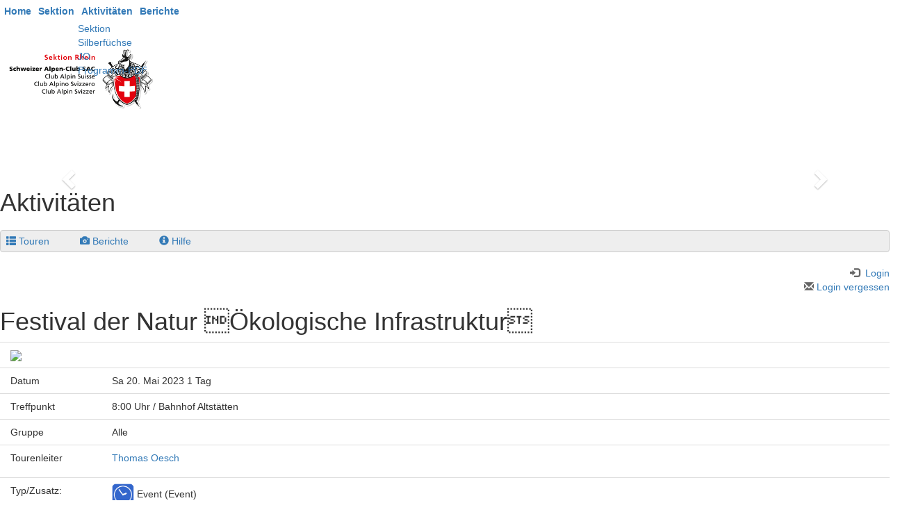

--- FILE ---
content_type: text/html; charset=utf-8
request_url: https://www.sac-rhein.ch/aktivitaeten/index.php?page=detail&touren_nummer=751
body_size: 3510
content:
<!DOCTYPE HTML>
<html lang="de">
	<head>
		<meta charset="utf-8">
		<title>Aktivit&auml;ten - SAC Sektion Rhein</title>
		<meta name="viewport" content="width=device-width, initial-scale=1.0">
		<link href="/dropnetapps/cdn/dropnet.min.css?1600097520" rel="stylesheet" media="all">
		<link href="/dropnetcss/bootstrap/css/bootstrap.css" rel="stylesheet" media="all">
		<link href="/dropnetcss/fontawesome6/css/all.min.css" rel="stylesheet" media="all">
		<link href="/dropnetcss/fontawesome6/css/v4-shims.min.css" rel="stylesheet" media="all">
		<link href="/dropnetjavascript/menu/menuhorizontal.css" rel="stylesheet" media="all">
		<script src="/dropnetjavascript/jquery.js"></script>
		<script src="/dropnetjavascript/menu/menuhorizontal.js"></script>
		<script src="/dropnetcss/bootstrap/js/bootstrap.js"></script>
		<script src="/dropnetapps/cdn/dropnet.js?1600097545"></script>
		<link href="/dropnetapps/cdn/styles-03.min.css?1606921422" rel="stylesheet" media="all">
		<link href="/dropbox/cms/temp/styles.css?1574688751" rel="stylesheet" media="all">
		<meta name="keywords" content="">
		<meta name="description" content="">
		<meta name="robots" content="index, follow">
		<meta name="viewport" content="width=device-width, initial-scale=1">
	</head>

	<body>
		<div class="wrapper">
			<header>
				<div class="content"><nav class="navbar">
	<div class="header-logo">
		<a href="/"><img class="header-logo-img" src="/images/sac-logo.gif" alt="SAC Logo Rhein" width="230"></a>
	</div>
	<div class="navbar-header">
		<button type="button" class="navbar-toggle" data-toggle="collapse" data-target="#Navbar" aria-label="navbar button">
			<span class="icon-bar template--burger"></span>
			<span class="icon-bar template--burger"></span>
			<span class="icon-bar template--burger"></span>
		</button>
	</div>
	<div class="collapse navbar-collapse" id="Navbar">
<div id="yui-main">
<div class="yui-b">
	<div id="firstmenu" class="yuimenubar">
	<div class="bd">
	<ul class="first-of-type">
			<li id="sel2620610" class="yuimenubaritem level_3" onmouseover="menu_active('div2620610', 'yuimenubaritem');" onmouseout="menu_inactive('div2620610', 'yuimenubaritem');">
				<div id="div2620610" class="yuimenubaritem" onclick="window.location.href='/'; return false;" style="cursor:pointer"><a href="/">Home</a></div>
			</li>
			<li id="sel2620614" class="yuimenubaritem level_3" onmouseover="menu_active('div2620614', 'yuimenubaritem');" onmouseout="menu_inactive('div2620614', 'yuimenubaritem');">
			<div id="div2620614" class="yuimenubaritem" onclick="change_menu('id2620614', 0, 'window.location.href=\'/sektion/\'; return false;');" style="cursor:pointer;"><a href="/sektion/">Sektion</a></div>
			<div class="yuimenu" id="id2620614" style="display:none;">
			<div class="bd">
			<ul class="first-of-type">
				<li id="sel2620020" class="yuimenuitem level_4" onmouseover="menu_active('div2620020', 'yuimenuitem');" onmouseout="menu_inactive('div2620020', 'yuimenuitem');">
					<div id="div2620020" class="yuimenuitem" onclick="window.location.href='/sektion/'; return false;" style="cursor:pointer"><a href="/sektion/">&Uuml;ber uns</a></div>
				</li>
				<li id="sel2620030" class="yuimenuitem level_4" onmouseover="menu_active('div2620030', 'yuimenuitem');" onmouseout="menu_inactive('div2620030', 'yuimenuitem');">
					<div id="div2620030" class="yuimenuitem" onclick="window.location.href='/sektion/kontakt.php'; return false;" style="cursor:pointer"><a href="/sektion/kontakt.php">Kontakt</a></div>
				</li>
				<li id="sel2620040" class="yuimenuitem level_4" onmouseover="menu_active('div2620040', 'yuimenuitem');" onmouseout="menu_inactive('div2620040', 'yuimenuitem');">
					<div id="div2620040" class="yuimenuitem" onclick="window.location.href='/sektion/mitgliedschaft.php'; return false;" style="cursor:pointer"><a href="/sektion/mitgliedschaft.php">Mitgliedschaft</a></div>
				</li>
				<li id="sel6919544" class="yuimenuitem level_4" onmouseover="menu_active('div6919544', 'yuimenuitem');" onmouseout="menu_inactive('div6919544', 'yuimenuitem');">
					<div id="div6919544" class="yuimenuitem" onclick="window.location.href='/sektion/dokumente.php'; return false;" style="cursor:pointer"><a href="/sektion/dokumente.php">Dokumente</a></div>
				</li>
				<li id="sel6599434" class="yuimenuitem level_4" onmouseover="menu_active('div6599434', 'yuimenuitem');" onmouseout="menu_inactive('div6599434', 'yuimenuitem');">
					<div id="div6599434" class="yuimenuitem" onclick="window.location.href='/sektion/material.php'; return false;" style="cursor:pointer"><a href="/sektion/material.php">Material</a></div>
				</li>
			</ul>
			</div>
			</div>
			</li>
			<li id="sel90000" class="yuimenubaritem_activ level_3">
			<div id="div90000" class="yuimenubaritem_activ" onclick="change_menu('id90000', 0, 'window.location.href=\'/aktivitaeten/\'; return false;');" style="cursor:pointer;"><a href="/aktivitaeten/">Aktivit&auml;ten</a></div>
			<div class="yuimenu" id="id90000" style="display:block">
			<div class="bd">
			<ul class="first-of-type">
				<li id="sel90010" class="yuimenuitem level_4" onmouseover="menu_active('div90010', 'yuimenuitem');" onmouseout="menu_inactive('div90010', 'yuimenuitem');">
					<div id="div90010" class="yuimenuitem" onclick="window.location.href='/aktivitaeten/sektion.php?gruppe=Sektion'; return false;" style="cursor:pointer"><a href="/aktivitaeten/sektion.php?gruppe=Sektion">Sektion</a></div>
				</li>
				<li id="sel90020" class="yuimenuitem level_4" onmouseover="menu_active('div90020', 'yuimenuitem');" onmouseout="menu_inactive('div90020', 'yuimenuitem');">
					<div id="div90020" class="yuimenuitem" onclick="window.location.href='/aktivitaeten/silberfuechse.php?gruppe=Senioren'; return false;" style="cursor:pointer"><a href="/aktivitaeten/silberfuechse.php?gruppe=Senioren">Silberf&uuml;chse</a></div>
				</li>
				<li id="sel90030" class="yuimenuitem level_4" onmouseover="menu_active('div90030', 'yuimenuitem');" onmouseout="menu_inactive('div90030', 'yuimenuitem');">
					<div id="div90030" class="yuimenuitem" onclick="window.location.href='/aktivitaeten/jo.php?gruppe=JO'; return false;" style="cursor:pointer"><a href="/aktivitaeten/jo.php?gruppe=JO">JO</a></div>
				</li>
				<li id="sel90040" class="yuimenuitem level_4" onmouseover="menu_active('div90040', 'yuimenuitem');" onmouseout="menu_inactive('div90040', 'yuimenuitem');">
					<div id="div90040" class="yuimenuitem" onclick="window.location.href='/aktivitaeten/programm-pdf.php'; return false;" style="cursor:pointer"><a href="/aktivitaeten/programm-pdf.php">Programm-PDF</a></div>
				</li>
			</ul>
			</div>
			</div>
			</li>
			<li id="sel20000" class="yuimenubaritem level_3" onmouseover="menu_active('div20000', 'yuimenubaritem');" onmouseout="menu_inactive('div20000', 'yuimenubaritem');">
			<div id="div20000" class="yuimenubaritem" onclick="change_menu('id20000', 0, 'window.location.href=\'/berichte/?page=galery_overview\'; return false;');" style="cursor:pointer;"><a href="/berichte/?page=galery_overview">Berichte</a></div>
			<div class="yuimenu" id="id20000" style="display:none;">
			<div class="bd">
			<ul class="first-of-type">
				<li id="sel200100" class="yuimenuitem level_4" onmouseover="menu_active('div200100', 'yuimenuitem');" onmouseout="menu_inactive('div200100', 'yuimenuitem');">
					<div id="div200100" class="yuimenuitem" onclick="window.location.href='/berichte/archiv.php'; return false;" style="cursor:pointer"><a href="/berichte/archiv.php">Archiv</a></div>
				</li>
			</ul>
			</div>
			</div>
			</li>
	</ul>
	</div>
	</div>
</div>
</div>
	</div>
</nav>
				</div>
			</header>
			<main>
				<section>
					<img class="dropapp-slider" src="/dropnetimages/dropbox/standard/status-wait.gif" data-interface="/dropnetapps/photo/api/" data-limit="10" data-language="de" data-category="slideshow-home" alt="" width="16" height="16">
				</section>
				<section class="content">
<!--cms_01-->
<!--object_7183049--><!--ckeditor--><h1>Aktivit&auml;ten</h1><p><!--ckeditor--></p><!--/object_7183049-->
<!--/cms_01-->
	<div id="droptours-login"><a id="droptours-touren" href="https://www.sac-rhein.ch/aktivitaeten/index.php?page=touren"><span class="glyphicon glyphicon-th-list" aria-hidden="true" title="Touren"></span><span class="droptours-navi-text">Touren</span></a>
 <a id="droptours-tourenberichte" href="https://www.sac-rhein.ch/aktivitaeten/index.php?page=galery_overview"><span class="glyphicon glyphicon-camera" aria-hidden="true"></span><span class="droptours-navi-text">Berichte</span></a>
<a id="droptours-help" href="https://www.dropnet.ch/apps/droptours/handbuch/" target="_blank"><span class="glyphicon glyphicon-info-sign" aria-hidden="true"></span><span class="droptours-navi-text">Hilfe</span></a>
</div>
<div class="droptours-login-status" style=""><div id="droptours-registred" class="dropapp-address-login-status"><a id="droptours-member" href="?page=member_area"><span class="glyphicon glyphicon-log-in" aria-hidden="true"></span><span class="droptours-navi-text"> Login</span></a><br>
<a id="droptours-password-recover" href="/aktivitaeten/index.php?page=order_password"> <span class="glyphicon glyphicon-envelope" aria-hidden="true"></span> Login vergessen</a></div></div><h1>Festival der Natur Ökologische Infrastruktur</h1><table id="droptours-detail" class="table"><tr><td class="touren_line" colspan="3"><img class="droptours-img-web" src="https://www.sac-rhein.ch/dropbox/photo/touren-lead/mysize/751.jpg" width="100%"></td></tr><tr><td class="touren_bold touren_line" width="146">Datum</td><td class="touren_line" colspan="2">Sa 20. Mai 2023 1 Tag</td></tr><tr><td class="touren_bold touren_line" width="146">Treffpunkt</td><td class="touren_line" colspan="2">8:00 Uhr / Bahnhof Altstätten</td></tr><tr><td class="touren_bold touren_line" width="146">Gruppe</td><td class="touren_line" colspan="2">Alle</td></tr><tr><td class="touren_bold touren_line" width="146" valign="top">Tourenleiter</td><td class="touren_line" colspan="2" valign="top"><div class="row droptours-address"><div class="col-md-7"><div class="droptours-address-name"><a href="https://www.sac-rhein.ch/aktivitaeten/index.php?page=person&person=197989">Thomas Oesch</a></div><p class="tours-kurzportrait"></p></div><div class="col-md-5 droptours-address-thumbnail"></div></div></td></tr><tr><td class="touren_bold touren_line" width="146" valign="top">Typ/Zusatz:</td><td class="touren_line" valign="top"><img class="droptours-type" src="https://www.sac-rhein.ch/dropnetimages/touren/iphone/Event.gif" width="32" height="32"> Event (Event)</td><td class="touren_line"><br></td></tr><tr><td class="touren_bold touren_line" width="146" valign="top">Route / Details</td><td class="touren_line" colspan="2">Mit dem Velo von Altstätten via Bannriet (Thema Hochmoor) zum Montlingerberg (Vernetzung über den Rhein), zum Binnenkanal beim Zoll Oberriet (Neubau Fischpass), zur Grünbrücke über die Autobahn bei Rüthi (Vernetzungskorridor national), zum Kraftwerk Illspitz der Stadt Feldkirch (mit Fischpass und Revitalisierung alte Ill), zum Ellhorn (Sohlschwelle des Rheins, Kraftwerkpläne), über die Bündner Herrschaft (ökologischer Weinbau Malans) bis nach Mastrils (letzte Aue am Rhein, als Vorbild für Rhesi).<br><br> <a href="https://festivaldernatur.ch/node/16253" title="https://festivaldernatur.ch/node/16253" target="_blank">https://festivaldernatur.ch/node/16253</a></td></tr><tr><td class="touren_bold touren_line" width="146" valign="top">Ausrüstung</td><td class="touren_line" colspan="2">Tourenvelo oder Bike, mit oder ohne Batterie, Verpflegung (Dessert gibts unterwegs!)</td></tr><tr><td class="touren_bold touren_line" width="146" valign="top">Tourenbericht</td><td class="touren_line" colspan="2"><a href="https://www.sac-rhein.ch/aktivitaeten/index.php?page=galerie&album=touren/2023/2023-05-20-festival-der-natur-Oekologische-infrastruktur"><span class="glyphicon glyphicon-camera" aria-hidden="true"></a></td></tr><tr><td class="touren_bold touren_line" width="146">Anmeldung</td><td class="touren_line" colspan="2">Online von Mi 15. März 2023 bis So 14. Mai 2023, <span class="touren_bold">Max. TN</span> 20<br> </td></tr><!--key--><tr><td width="146" valign="top"><a id="droptours-back" class="btn btn-default btn-sm" href="https://www.sac-rhein.ch/aktivitaeten/index.php?page=touren"><span class="glyphicon glyphicon-menu-left" aria-hidden="true"></span></a></td><td colspan="2"><span title="Der Anmeldeschluss ist vorbei." id="droptours-register" class="btn btn-default btn-sm droptours-button">Online Anmeldung nicht möglich</span> <a id="droptours-print" class="btn btn-default btn-sm" href="https://www.sac-rhein.ch/dropnetapps/tours/index.php?page=detail_print&touren_nummer=751&language=de" target="_blank"><span class="glyphicon glyphicon-print" aria-hidden="true"></span> drucken</a><a id="droptours-pdf" class="btn btn-default btn-sm" href="?page=member_area"><i class="fa-solid fa-file-pdf"></i> PDF (Login)</a></td></tr></table>				</section>
			</main>
			<footer>
				<div class="content"><div class="row">
	<div class="col-md-2">
		<p>SAC Sektion Rhein<br>
		<a href="mailto:info@sac-rhein.ch">info@sac-rhein.ch</a></p>
	</div>
	
	<div class="col-md-3">
		<a href="https://www.sportbaumann.ch"><img src="/images/intersport.png" alt="intersport" width="150" height="66" /></a>
	</div>
	
	<div class="col-md-7" style="text-align: right;">
		<div id="foot-yui-main">
<div class="foot-yui-b">
	<div id="foot-firstmenu" class="foot-yuimenubar">
	<div class="foot-bd">
	<ul class="foot-first-of-type">
			<li id="foot-sel130010" class="foot-yuimenubaritem foot-level_3" onmouseover="menu_active('foot-div130010', 'foot-yuimenubaritem');" onmouseout="menu_inactive('foot-div130010', 'foot-yuimenubaritem');">
				<div id="foot-div130010" class="foot-yuimenubaritem" onclick="window.location.href='/sektion/impressum.php'; return false;" style="cursor:pointer"><a href="/sektion/impressum.php">Impressum</a></div>
			</li>
			<li id="foot-sel8724484" class="foot-yuimenubaritem foot-level_3" onmouseover="menu_active('foot-div8724484', 'foot-yuimenubaritem');" onmouseout="menu_inactive('foot-div8724484', 'foot-yuimenubaritem');">
				<div id="foot-div8724484" class="foot-yuimenubaritem" onclick="window.location.href='/sektion/datenschutzerklaerung.php'; return false;" style="cursor:pointer"><a href="/sektion/datenschutzerklaerung.php">Datenschutzerkl&auml;rung</a></div>
			</li>
			<li id="foot-sel130020" class="foot-yuimenubaritem foot-level_3" onmouseover="menu_active('foot-div130020', 'foot-yuimenubaritem');" onmouseout="menu_inactive('foot-div130020', 'foot-yuimenubaritem');">
				<div id="foot-div130020" class="foot-yuimenubaritem" onclick="window.location.href='https://www.dropnet.ch/apps/droptours/handbuch/'; return false;" style="cursor:pointer"><a href="https://www.dropnet.ch/apps/droptours/handbuch/">Handbuch</a></div>
			</li>
			<li id="foot-sel130030" class="foot-yuimenubaritem foot-level_3" onmouseover="menu_active('foot-div130030', 'foot-yuimenubaritem');" onmouseout="menu_inactive('foot-div130030', 'foot-yuimenubaritem');">
				<div id="foot-div130030" class="foot-yuimenubaritem" onclick="window.location.href='/manager/'; return false;" style="cursor:pointer"><a href="/manager/">Login f&uuml;r Tourenleiter</a></div>
			</li>
	</ul>
	</div>
	</div>
</div>
</div>
	</div>
</div>
				</div>
			</footer>
		</div>
	</body>
</html>


--- FILE ---
content_type: text/css
request_url: https://www.sac-rhein.ch/dropnetapps/cdn/dropnet.min.css?1600097520
body_size: 10165
content:
.address-address{position:relative;width:180px;}.address-block{position:relative;width:300px;display:inline-block;min-height:180px;padding-bottom:50px;margin-right:20px;}.address-image{position:absolute;border-radius:10px;}.address-image img{border-radius:10px;}.address-name{font-weight:bold;width:180px;}.address-person{position:relative;left:120px;width:180px;}.address-title{font-weight:bold;}.address-label{min-width:120px;}.address-id{display:none;}.address-login-line{margin-bottom:1rem;}.address-login-line > div{margin-bottom:0.5rem;}#address-login-new-register{margin-top:0px;}#address-login-pw-forgotten{margin-top:0.5rem;}.address-logout-button, .address-login-button{text-align:right;}.dropapp-address .dropapp-items{display:flex;flex-wrap:wrap;padding-top:15px}.dropapp-address .dropapp-item{position:relative;width:50%;}.dropapp-address .dropapp-item::after{content:"\f105";font-family:"FontAwesome";font-weight:400;font-size:1.5rem;color:#888;width:1.5em;position:relative;text-align:center;float:right;right:10px;top:-45px;}.dropapp-address .dropapp-item-open:after{transform:rotate(-90deg);transition:transform 0.5s;}.dropapp-address .dropapp-item:hover{background-color:rgba(51, 102, 204, 0.06);}.dropapp-address .dropapp-item-img{position:relative;left:15px;top:10px;width:50px;}.dropapp-address .dropapp-item-img img{width:100%;height:50px;border-radius:50%;border:1px solid #888;object-fit:cover;}.dropapp-address .dropapp-item-name{position:relative;left:80px;top:-40px;width:calc(100% - 80px);}.dropapp-address .address-name{width:inherit;}.dropapp-address .dropapp-item-name > h2{margin:7px 0 5px 0;}.dropapp-address .dropapp-item-more,
.dropapp-address .dropapp-item-options{position:relative;top:-25px;left:80px;width:calc(100% - 80px);}.dropapp-address .dropapp-item-more{padding-bottom:15px;}.dropapp-address .fa.fa-spinner{margin-top:15px;margin-left:15px;color:#3366cc;font-size:2rem;}.dropapp-address .glyphicon.btn{font-size:1.6rem;cursor:pointer;}.dropapp-address .glyphicon-circle-arrow-left{color:#aaaaaa;}.dropapp-address .glyphicon-circle-arrow-right{color:#3366cc;}.dropapp-address .glyphicon-circle-arrow-left:hover,
.dropapp-address .glyphicon-circle-arrow-right:hover{color:#777777;}.dropapp-address-login-status{display:inline-block;position:relative;width:100%;max-width:400px;height:1rem;}.dropapp-address-login-status > .dropapp-items{position:absolute;z-index:10;width:100%;border-radius:4px;border:1px solid transparent;border-radius:5px;padding-top:0;margin-top:-2px;}.dropapp-address-login-status > .dropapp-items:hover{background-color:rgba(256,256,256,0.9);border:1px solid #ddd;}.dropapp-address-login-status > .dropapp-items:hover .dropapp-item-toggle{display:block;}.dropapp-address-login-status > .dropapp-items .dropapp-item-toggle{display:none;cursor:pointer;}.dropapp-address-login-status > .dropapp-items .dropapp-item-login{cursor:pointer;}.dropapp-address-login-status > .dropapp-items > article.dropapp-item{width:inherit;margin-bottom:0;padding-bottom:6px;padding-top:6px;}.dropapp-address-login-status > .dropapp-items > article.dropapp-item .dropapp-item-name{width:inherit;}.dropapp-address-login-status > .dropapp-items > article.dropapp-item .dropapp-item-name h2{padding:0 15px 0 15px;;}.dropapp-address-login-status > .dropapp-items > article.dropapp-item .dropapp-item-name h2,
.dropapp-address-login-status > .dropapp-items > article.dropapp-item .dropapp-item-name h2 a{font-size:1rem;font-weight:100;}.dropapp-address-login-status .dropapp-item::after{content:'';}.dropapp-address-login-status .dropapp-item-name{left:0;top:0;}.dropapp-address-login-status .glyphicon{color:#666;}.modal-header .close{margin-top:-30px;}#addressChange .input-group{width:100%;}#addressChange .input-group-addon{text-align:left;}.dropapp-address .modal-header{background-color:#3366cc;border-top-left-radius:5px;border-top-right-radius:5px;}.dropapp-address .modal-header .close{position:absolute;top:15px;right:15px;}.dropapp-address .modal-header button.close{opacity:0.6;}.dropapp-address .modal-header button.close > span{color:#fff;}.dropapp-address .modal-content h5.modal-title{font-size:1.2rem;color:#fff;}.dropapp-address .modal-footer .btn-secondary{background-color:#dddddd;border:1px solid #bbbbbb;}.dropapp-address .modal-footer .btn-secondary:hover{background-color:#cccccc;}.dropapp-address-insert .input-group{margin-bottom:5px;}.dropapp-address-insert .address-category,
.dropapp-address-insert .address-agb{padding-left:45px;}.dropapp-address-insert label{padding-left:5px;font-weight:normal;color:#888;margin-bottom:0;}.dropapp-address-insert .alert{width:100%;}.dropapp-address-insert div.dropevent-closer{display:none;}.dropapp-address-insert .glyphicon.btn{font-size:3rem;}.border-color-invalid{border-color:#dd0000;}.form-group.dropapp-address-select-wrapper{margin-bottom:0;}.dropapp-address-select .dropapp-items{border:1px solid #ccc;border-radius:4px;padding-top:0;margin-top:5px;}.dropapp-address-select .dropapp-item{width:100%;padding:4px;border-bottom:1px #eee solid;cursor:pointer;}.dropapp-address-select .dropapp-items{background-image:url(/dropnetimages/dropbox/standard/triangle-down-black.png);background-repeat:no-repeat;background-position-x:calc(100% - 10px);background-position-y:8px;background-size:8px 8px;padding-right:24px;}.dropapp-address-select .dropapp-item:after{content:'';}.dropapp-address-select .dropapp-item-img{top:0px;width:40px;}.dropapp-address-select .dropapp-item-img img{height:40px;}.dropapp-address-select .dropapp-item-name{position:absolute;top:0px;}.dropapp-address-select .dropapp-item-options{position:absolute;top:25px;}.dropapp-address-select .dropapp-item-options .address-id{position:absolute;top:-10px;right:15px;color:#aaa;}.dropapp-address-select .address-address,
.dropapp-address-select .address-country,
.dropapp-address-select .dropapp-item-more{display:none;}.dropapp-address-select .dropapp-livesearch.form-control{background-image:url(/dropnetimages/dropbox/dropnet/search_lupe.gif);background-repeat:no-repeat;background-size:16px 16px;background-position-y:4px;background-position-x:calc(100% - 10px);margin-top:4px;}form#login > div{margin-left:0px;width:100%;}.thumbnail{width:150px;height:200px;background-color:rgb(195, 195, 195);float:left;margin-left:14px;text-align:center;}.thumbnail div{max-height:150px;overflow:hidden;vertical-align:middle;}.thumbnail img{width:100%;border-top-left-radius:4px;border-top-right-radius:4px;}.dropapp-chat > .dropapp-item{width:100%;display:inline-block;}.dropapp-chat > .dropapp-item > div{position:relative;left:30px;width:70%;border:1px solid rgb(179, 195, 215);background-color:#eaeff6;border-radius:8px;padding:15px;margin-top:15px;float:left;}.dropapp-chat .dropapp-item-name{position:absolute;top:0;}.dropapp-chat .dropapp-item-name > h2{margin-top:4px;font-weight:normal;font-size:0.7rem;}.dropapp-chat .dropapp-item-date{position:absolute;top:-2px;left:60%;}.dropapp-chat .dropapp-item-date > p > span{font-weight:normal;font-size:0.7rem;}.dropapp-chat .dropapp-item-description{font-weight:normal;padding-top:5px;}.dropapp-chat > .dropapp-item > div > .dropapp-item-img{position:absolute;left:-30px;top:-5px;width:40px;height:40px;}.dropapp-chat > .dropapp-item > div > .dropapp-item-img > img{width:40px;height:40px;object-fit:cover;border:1px solid #ccc;border-radius:50%;}.dropapp-chat > .dropapp-item-me > div{float:right;left:initial;right:30px;border:1px solid rgb(217, 202, 193);background-color:#3366cc;}.dropapp-chat > .dropapp-item-me > div .dropapp-item-img{left:initial;right:-30px;}.dropapp-chat > .dropapp-item-me .dropapp-item-description,
.dropapp-chat > .dropapp-item-me .dropapp-item-date-date,
.dropapp-chat > .dropapp-item-me .dropapp-item-date-time,
.dropapp-chat > .dropapp-item-me .dropapp-item-name,
.dropapp-chat > .dropapp-item-me .dropapp-item-name h2{color:#fff;}.dropapp-chat > .dropapp-chat-send{background-color:#eeeeee;border:1px solid #ddd;padding:8px 0px 3px 7px;margin-top:30px;}.dropapp-chat .form-control.dropapp-chat-send{width:calc(100% - 104px);display:inline-block;background-color:#fff;}.dropapp-chat div.dropapp-chat-send .dropnet-button{cursor:pointer;}.responsive-tabs__list{display:none;}.responsive-tabs__heading{display:block;cursor:pointer;}.responsive-disable-accordions .responsive-tabs__list__item{display:inline-block;cursor:pointer;}.responsive-tabs__panel--closed-accordion-only{display:none;}@media (min-width:768px){.responsive-disable-accordions .responsive-tabs__list{display:block;}.responsive-disable-accordions .responsive-tabs__heading{display:none;}.responsive-disable-accordions .responsive-tabs__panel--closed-accordion-only{display:block;}}@media (max-width:767px){.responsive-disable-accordions > ul.responsive-tabs__list{display:none;}}.responsive-tabs-wrapper{clear:both;zoom:1;}.responsive-tabs-wrapper:before,
.responsive-tabs-wrapper:after{content:"";display:table;}.responsive-tabs-wrapper:after{clear:both;}.responsive-tabs__heading:focus,
.responsive-tabs__list__item:focus{outline:1px solid #ccc;}.responsive-tabs__heading--active:focus,
.responsive-tabs__list__item--active:focus{outline:none !important;}.responsive-tabs__list{padding:0 15px 0 15px;margin:0 0 15px 0;border-bottom:1px solid #ddd;}.responsive-tabs__list__item{background:#eee;padding:10px 10px 0px 10px;margin:0 10px -1px 0px;height:34px;border-top-left-radius:8px;border-top-right-radius:8px;border:1px solid #ddd;vertical-align:bottom;}.responsive-tabs__list__item:hover{background-color:#ddd;}.responsive-tabs__list__item--active,
.responsive-tabs__list__item--active:hover{background:#fff;border-bottom-color:#fff;}.responsive-tabs__heading{position:relative;padding:0.5em 0.5em 0.5em 0;border-radius:0px;border-bottom:1px solid #ccc;margin-bottom:0;font-size:1rem;}.responsive-tabs__heading--active{background:#fff;}.responsive-tabs__heading:hover:after,
.responsive-tabs__heading:hover:after{color:#000;}.responsive-tabs__heading:after{position:absolute;right:15px;bottom:5px;font-family:FontAwesome;font-size:1.4rem;content:"\f107";color:#777;border:none;transition:transform 0.4s ease-in-out;}.responsive-tabs__heading--active:after{transform:rotate(-180deg);}.responsive-tabs__panel{margin-bottom:50px;padding-top:5px;}.responsive-tabs__heading{margin-bottom:10px;padding-left:0;border-bottom:1px solid #2a373f;}.responsive-tabs__heading:after{border:none;}.responsive-tabs__panel{padding:0 1em;margin-left:1em;}.cms-zoom-wrapper{overflow:hidden;display:inline-block;}img[data-zoom]{transition:all 0.3s;}img[data-zoom]:hover{transform:scale(1.1);}.cms-tooltip-wrapper{position:relative;display:inline-block;}.cms-tooltip-text{display:none;position:absolute;border:1px solid #333;background-color:#161616;border-radius:5px;padding:10px;color:#fff;opacity:0.85;}.cms-flip-card{overflow:hidden;height:100%;background-color:transparent;}.cms-flip-card-inner{display:grid;transition:transform 0.6s;transform-style:preserve-3d;height:100%;}.cms-flip-card:hover .cms-flip-card-inner{transform:rotateY(180deg);}.cms-flip-card-front,
.cms-flip-card-back{grid-area:1/1;-webkit-backface-visibility:hidden;backface-visibility:hidden;}.cms-flip-card-front{height:100%;background-color:white;}.cms-flip-card-back{background-color:white;transform:rotateY(180deg);height:100%;}.praepFormular{background-color:#f3f3f3;border-top-left-radius:5px;border-top-right-radius:5px;border-bottom-left-radius:5px;border-bottom-right-radius:5px}.aml-search{margin-top:5px;margin-bottom:5px;}.navbar-pages{text-align:right;}form td, th{padding:4px;}.searchbar > div > div.col-sm-3{text-align:right;padding-top:8px;}.aml-search-remove{position:absolute;left:7px;top:9px;z-index:100;color:#999;cursor:pointer;}.aml-quellen > div{padding-left:15px;padding-right:15px;}input.form-control.aml-search-input{padding-left:25px;}.input-group .form-control.aml-search-input:not(:first-child):not(:last-child){border-top-left-radius:4px;border-bottom-left-radius:4px;}.apc-small{}.stockRemove,
#stockInsert,
#stockInsertSave{cursor:pointer;}.stockInsertWait{margin-left:15px;}.event_date>span, .event_name>a{font-weight:bold;}span.error{color:#c00;font-weight:bold;padding:4px;}.dropevent-entry{margin-bottom:10px;margin-top:5px;}.dropevent-date{padding-bottom:5px;}.dropevent-date-date > a,
.dropevent-name > a{font-weight:bold;}.dropevent-date-time{font-weight:bold;}.dropevent-register,
.dropevent-registred,
.dropevent-register-staff,
.dropevent-register-title{text-align:left;}.dropevent .list-group-item{padding:0;border:none;text-align:right;}.dropevent .list-group-item a,
.dropevent .list-group-item button{width:100%;}li.list-group-item.dropevent-register.btn{padding:6px 12px;}.dropevent-social{float:right;}.dropevent-description{}.dropevent-options{max-width:800px;}.dropevent-red{color:red;}.dropevent-navi,
.btn-group{margin-top:4px;}.btn{text-align:left;white-space:inherit;}button.btn.btn-primary,
.btn.btn-primary{background-color:#3366cc;border-color:#2e6da4;color:#ffffff;}.btn.btn-primary,
.btn.btn-primary span{color:#ffffff;text-decoration:none;}.btn.btn-primary:hover{background-color:#999;border-color:#999;}.btn.btn-primary:hover a{color:#fff;}div.dropevent,
div.dropapp-event{position:relative;}div.dropevent-navi{margin-bottom:20px;}.dropevent-week-container{position:relative;height:calc(40px * 12 + 2.2rem);}.dropevent-week{border-right:1px solid #adadad;border-left:0px solid #adadad;border-top:1px solid #adadad;border-bottom:1px solid #adadad;width:calc((100% - 40px) / 7);display:inline-block;margin-right:0px;margin-bottom:10px;padding:0px;padding-left:0px;float:left;border-collapse:collapse;}.dropevent-week-first{border-left:1px solid #adadad;margin-left:34px;}.dropevent-week-titel{font-size:0.8rem;line-height:0.9rem;font-weight:bold;height:2.2rem;border-bottom:1px solid #adadad;padding-left:4px;padding-bottom:4px;padding-top:3px;background-color:#f5f5f5;}.dropevent-week-day{position:absolute;border:1px solid #666666;width:calc((100% - 40px) / 7 - 5px);background-color:#fff;border-radius:3px;overflow:hidden;}.dropevent-week-line{position:absolute;border-top:1px dotted #adadad;border-bottom:0px solid #adadad;width:calc((100% - 40px) / 7);}.dropevent-week-line-hours{position:absolute;border-top:1px solid #adadad;border-bottom:0px solid #adadad;width:calc((100% - 40px) / 7);}.dropevent-week-hours{position:absolute;text-align:right;width:30px;left:0px;font-size:0.8rem;padding-left:2px;}.dropevent-today{color:#880000;}.dropevent-week-day-description{position:absolute;border:1px solid #adadad;background-color:#dad9d9;width:calc((100% - 40px) / 7 - 5px);height:20px;z-index:1000;}.dropevent-week-name,
.dropevent-week-name a:visited,
.dropevent-week-name a:link,
.dropevent-week-name a:active{font-size:0.8rem;line-height:0.9rem;font-weight:bold;padding:2px;}.dropevent-week-time{font-size:0.8rem;margin-bottom:2px;}.dropevent-register-group li,
.dropevent-register-group li a,
.dropevent-location .btn{font-size:1rem;}.dropevent-register-group span{font-size:1rem;}.dropevent-register-group ul{padding:0;margin:0;}.dropevent-register-title strong{font-size:1rem;}.dropevent-register-form form table tr td{padding-bottom:0.5rem;text-align:left;}.dropevent-ics{font-size:0.9rem;padding-left:2px;}#gmap{border:1px solid #cccccc;margin-bottom:2rem;height:400px;width:100%;padding:0;}#dropevent-body{position:fixed;top:0px;left:0;width:100%;height:100%;background-color:#000;opacity:0.6;z-index:1000;}div.dropevent-alert{z-index:10000;position:relative;top:0;left:0;border:1px solid #adadad;padding:15px;padding-top:40px;margin:0;margin-bottom:1rem;border-radius:4px;}div.dropevent-closer,
button.dropevent-closer{position:absolute;right:15px;top:15px;cursor:pointer;}div.dropapp-event .row{margin-bottom:15px;}.dropevent .alert-info{background-color:#ececec;border-color:#bbbbbb;}.dropevent .alert .row{margin-bottom:5px;}.dropapp-event-month{margin-top:15px;}.dropapp-event-month.dropapp-items{display:block;}.dropapp-event-month .firstrow{width:6rem;display:inline-block;vertical-align:top;text-align:center;border-left:1px solid #ccc;}.dropapp-event-month > .days{width:calc(100% - 6rem);display:inline-block;}.dropapp-event-month .glyphicon-menu-left:hover,
.dropapp-event-month .glyphicon-menu-right:hover{color:#222;}.dropapp-event-month > .firstline{border-top-left-radius:4px;border-top-right-radius:4px;}.dropapp-event-month > .firstline > div.title{border-top:1px solid #ddd;border-left:1px solid #ddd;border-right:1px solid #ddd;width:calc(100% - 1px);border-top-left-radius:4px;border-top-right-radius:4px;}.dropapp-event-month > .firstline > .firstrow{font-size:0.8rem;font-weight:600;}.dropapp-event-month > .firstline > .day{width:calc((100% - 6rem) / 7);display:inline-block;vertical-align:middle;text-align:center;font-size:0.8rem;font-weight:600;border-bottom:1px solid #ccc;border-right:1px solid #ccc;}.dropapp-event-month > .firstrow > .timeslot,
.dropapp-event-month > .days > .day{height:45px;padding:7px;border-right:1px solid #ccc;}.dropapp-event-month > .firstrow > .timeslot > span{font-size:0.8rem;}.dropapp-event-month > .days > .day{display:inline-block;width:calc((100%) / 7);text-align:center;border-bottom:1px solid #ccc;}.dropapp-event-month > .days > .day.weekend{background-color:#efe6ce;}.dropapp-event-month > .days > .day > span{display:inline-block;font-size:0.8rem;padding:2px;width:26px;height:26px;border-radius:50%;}.dropapp-event-month > div > div > h3{padding:15px;margin:0;}.dropapp-event-month .dropapp-event-timeslot-empty > span{color:#fff;}.dropapp-event-month .dropapp-event-timeslot-busy > span{color:#fff;background-color:#bf813f;cursor:pointer;}.dropapp-event-month .dropapp-event-timeslot-busy > span:hover{color:#555;background-color:#edb981;}.dropapp-event-month .dropapp-event-timeslot-free > span{color:#ffffff;background-color:#3366cc;cursor:pointer;}.dropapp-event-month .dropapp-event-timeslot-free > span:hover{color:#fff;background-color:#65a0ca;}.dropapp-event-month .dropapp-event-timeslot-old > span{color:#555;background-color:#e0e0e0;}input.dropapp-time,
input.dropapp-date{position:relative;text-align:right;font-size:1rem;width:130px;z-index:0;}input.dropapp-time{width:5.4rem;}.dropapp-time-glyphicon,
.dropapp-calendar-glyphicon{top:0px;left:10px;font-size:1rem;vertical-align:middle;z-index:1;}.form-control, .btn{margin-bottom:1px;display:inline;}.ui-timepicker-table td a{cursor:pointer;text-align:right;text-decoration:none;display:inline-block;width:2rem;text-align:center;}.ui-timepicker-title{padding-left:5px;}div.ui-widget-header{border-radius:0;background:none;background-color:#efefef;}td.ui-timepicker-hour-cell,
td.ui-timepicker-minute-cell{padding:1px !important;}.dropapp-event .modal-header button.close > span{font-size:2rem;}.dropapp-event .modal-body .reservation_form{width:100%;}.dropapp-event .modal-body legend{border:none;padding-top:20px;margin-bottom:10px;}.dropapp-event .modal-body .block{position:relative;display:inline-block;margin-right:15px;}.dropapp-event .modal-content .dates .glyphicon{position:absolute;top:10px;left:5px;}.dropapp-event .modal-footer{background-color:#eee;}.dropapp-event .modal-header,
.dropapp-event .modal-header .modal-title,
.dropapp-event .modal-header button.close > span,
.dropapp-event button.btn.btn-primary,
.dropapp-event .btn.btn-primary{color:#ffffff;background-color:#3366cc;}.dropapp-event .modal-body legend,
.dropapp-event a,
.dropapp-event a:link,
.dropapp-event a:active,
.dropapp-event a:visited,
.dropapp-event a:focus,
.dropapp-event h3,
.dropapp-event .dropapp-time-glyphicon,
.dropapp-event .dropapp-calendar-glyphicon{color:#3366cc;}.dropapp-event input.form-control,
.dropapp-event textarea.form-control,
.dropapp-event button.btn.btn-primary,
.dropapp-event .btn.btn-primary{border-color:#3366cc;}@media screen and (max-device-width:320px), screen and (max-width:640px){.dropevent-register,	.dropevent-register a{width:100%;}}@media screen and (max-width:768px){.dropevent-navi-text{display:none;}}button.dropnews-more::after{content:' \f105';color:#fd000d;font-family:FontAwesome;}#button-article-back::before{content:'\f053';color:#fd000d;padding-right:0.5rem;font-family:FontAwesome;}div.news-back,
div.news-forward{margin-top:2rem;margin-bottom:2rem;}div.news-back a span,
div.news-forward a span{display:inline-block;overflow:hidden;text-overflow:ellipsis;white-space:nowrap;width:20rem;}.dropnews-list-article{vertical-align:top;float:left;}.dropnews-title{margin:0;}.dropnews-title>h2{margin:0;padding:0;}.dropnews-button-more span.btn{white-space:inherit;text-align:left;}div.dropnews-list-article img{width:100%;}div.dropapp-items-assistant{margin-top:60px;height:intrinsic;display:block;}.dropapp-items-assistant .dropnews-date,
.dropapp-items-assistant .dropnews-image,
.dropapp-items-assistant .dropnews-title > h2 > a{display:none;}.dropapp-items-assistant .dropnews-list-article{padding-top:5px;padding-bottom:5px;}.dropapp-items-assistant .dropnews-list-article > div{border:none;border-radius:inherit;background-color:inherit;box-shadow:none;display:inherit;}.dropapp-items-assistant .dropnews-list-article > div:hover{box-shadow:none;}.dropapp-items-assistant .dropnews-list-article,
.dropapp-items-assistant .dropnews-title,
.dropapp-items-assistant .dropnews-subtitle{background-color:#3366cc;box-shadow:none;}.dropapp-items-assistant .dropnews-subtitle,
.dropapp-items-assistant .dropnews-button-more > a:link{color:#fff;padding:0;}.dropapp-items-assistant div.dropnews-subtitle{min-height:2rem;margin-top:0.7rem;margin-bottom:0.5rem;}.dropapp-items-assistant .dropnews-title{display:inline-block;position:relative;float:left;width:20px;height:20px;margin-top:5px;margin-left:-35px;border-bottom-left-radius:100%;}.dropapp-items-assistant .dropnews-title > h2{display:inline-block;position:absolute;background-color:#fff;width:20px;height:20px;top:-10px;left:0;border-bottom-right-radius:10px;color:#fff;margin:0;padding:0;}.dropapp-items-assistant .dropnews-list-article{position:relative;max-width:inherit;min-height:inherit;height:inherit;width:70%;flex:inherit;float:left;box-shadow:none;margin-left:18px;margin-right:200px;margin-top:0px;border-radius:20px;}.dropapp-items-assistant .dropapp-item-visitor,
.dropapp-items-assistant .dropapp-item-visitor-arrow{background-color:#888;color:#fff;}.dropapp-items-assistant .dropapp-item-visitor{display:inline-block;border-radius:15px;padding:0.7rem;width:intrinsic;float:right;margin-top:-50px;margin-right:20px;}.dropapp-items-assistant .dropapp-item-visitor-arrow{display:inline-block;position:relative;float:right;width:20px;height:20px;margin-top:-40px;border-bottom-right-radius:100%;}.dropapp-items-assistant .dropapp-item-visitor-arrow > div.dropapp-item-visitor-arrow-b{position:absolute;background-color:#fff;width:20px;height:20px;top:-10px;border-bottom-left-radius:10px;}.dropapp-items-assistant .btn.btn-default{margin:0;border:none;float:right;}.dropapp-items-assistant .btn.btn-default:hover{background-color:transparent;color:#ccc;}.dropapp-items-assistant .btn.btn-default:after{content:' \f105';font-family:FontAwesome;}@media screen and (max-width:992px){div.dropnews-list-article{width:50%;}}@media screen and (max-device-width:320px), screen and (max-width:640px){div.dropnews-list-article{width:100%;}}.dropapp-imageblock{width:100%;display:flex;flex-wrap:wrap;flex-direction:row;justify-content:space-between;}.dropapp-imageblock .dropapp-item-img > img,
.dropapp-imageblock .dropapp-item-img > a > img{max-width:100%;height:150px;width:auto;}.dropapp-masonry > .dropapp-items{flex:inherit;display:inherit;}.dropapp-masonry > article.dropapp-item img{width:100%;height:auto;}@media only screen and (min-width:768px){.dropapp-masonry > .dropapp-items-sizer,	.dropapp-masonry > article.dropapp-item{width:50%;}}@media only screen and (min-width:1024px){.dropapp-masonry > .dropapp-items-sizer,	.dropapp-masonry > article.dropapp-item{width:33.33333%;}}.dropapp-items-draggable{width:20000px;text-align:left;}.dropapp-items-draggable article.dropapp-item{display:inline-block;width:initial;}.dropapp-items-draggable article.dropapp-item img{height:250px;width:auto;}.dropapp-items-paging{width:100%;}.dropapp-items-albums{display:flex;flex-wrap:wrap;justify-content:space-between;}.dropapp-items-albums article.dropapp-item{}.dropapp-items-albums div.dropapp-item-img,
.dropapp-items-albums svg.dropapp-item-img-svg{height:100px;position:relative;}.dropapp-items-albums svg.dropapp-item-img-svg{stroke:#ccc;stroke-width:2px;fill:#eee;}.dropapp-items-albums .dropapp-item:hover .dropapp-item-img-svg{fill:#ddd;}.dropapp-items-albums .dropapp-item-img a{top:28px;display:block;}.dropapp-items-albums article.dropapp-item .dropapp-item-img img{width:100%;}#dropapp-photo{position:relative;width:100%;}#photoapp-album-name{position:absolute;left:0px;top:20px;}#dropapp-photo-web{width:100%;max-height:800px;background-color:#eaeaea;}.dropapp-photo-web-img{display:inline-block;vertical-align:middle;cursor:pointer;width:auto;height:auto;max-height:100%;max-width:100%;}#dropapp-photo-web-div{margin-left:auto;margin-right:auto;height:490px;overflow:hidden;width:100%;max-height:800px;text-align:center;}#dropapp-photo-web-div-span{display:inline-block;height:100%;vertical-align:middle;}.dropapp-photo-panorama{top:0;}#dropapp-photo-title{width:100%;text-align:left;font-weight:bold;color:black;}#dropapp-photo-description{width:100%;text-align:left;}#dropapp-photo-button{display:none;}#dropapp-photo-carpet{width:100%;overflow:hidden;}#dropapp-photo-carpet-photos div div{clear:both;}div.dropapp-photo-carpet-photos{background-color:#ddd;overflow:hidden;width:4000px;margin:0;}.dropapp-photo-carpet-photos>div{display:inline-block;background-color:#ddd;float:left;}.dropapp-photo-carpet-photos div div img{padding:1px;vertical-align:middle;text-align:center;cursor:pointer;}#dropapp-photo-album-prev,
#dropapp-photo-album-next,
.dropapp-photo-carpet,
.dropapp-photo-carpet-photos,
.dropapp-photo-carpet-photos div img{height:80px;}#dropapp-photo-album-prev,
#dropapp-photo-album-next{background-position:-10px 20px;}#dropapp-photo-carpet-albums{width:100%;float:left;}#dropapp-photo-carpet-albums div img{display:inline-block;vertical-align:middle;text-align:center;cursor:pointer;}#dropapp-photo-carpet-photos{width:40000px;float:left;overflow:hidden;}.dropapp-photo-carpet-thumbname{overflow:hidden;display:none;}.dropapp-photo-albumthumb{float:left;width:90px;cursor:pointer;}.dropapp-photo-albumname{padding-bottom:10px;color:#eee;font-weight:bold;cursor:pointer;display:none;}.dropapp-photo-albumname-active{color:#e83922;padding-bottom:10px;font-weight:bold;cursor:pointer;display:none;}#dropapp-photo-navigation{position:absolute;left:680px;top:120px;width:160px;height:30px;float:right;}#dropapp-photo-navigation button{border:1px solid #888;width:27px;height:15px;padding:0px;margin:2px;background-color:transparent;cursor:pointer;}#dropapp-photo-navi-first{background-image:url(/dropnetimages/dropbox/standard/search_first.gif);background-repeat:no-repeat;}#dropapp-photo-navi-play{background-image:url(/dropnetimages/dropbox/standard/search_play.gif);background-repeat:no-repeat;}#dropapp-photo-navi-pause{background-image:url(/dropnetimages/dropbox/standard/search_pause.gif);background-repeat:no-repeat;}#dropapp-photo-navi-prev{position:absolute;width:40px;height:40px;}#dropapp-photo-navi-next{position:absolute;width:40px;height:40px;right:0px;}#dropapp-photo-navi-prev button,
#dropapp-photo-navi-prev div{width:40px;height:40px;background-image:url(/dropnetimages/dropbox/standard/photo_prev.png);background-repeat:no-repeat;background-color:transparent;border:none;padding:0px;cursor:pointer;z-index:2;}#dropapp-photo-navi-next button,
#dropapp-photo-navi-next div{width:40px;height:40px;background-image:url(/dropnetimages/dropbox/standard/photo_next.png);background-repeat:no-repeat;background-color:transparent;border:none;padding:0px;cursor:pointer;z-index:2;}#dropapp-photo-navi-prev button.over,
#dropapp-photo-navi-prev div.over,
#dropapp-photo-navi-next button.over,
#dropapp-photo-navi-next div.over{opacity:0.7;}#dropapp-photo-navi-last{background-image:url(/dropnetimages/dropbox/standard/search_last.gif);background-repeat:no-repeat;}#dropapp-photo button{padding:0px;cursor:pointer;z-index:2;}#dropapp-photo-album-next{background-image:url(/dropnetimages/dropbox/standard/photo_next.png);background-repeat:no-repeat;background-color:transparent;border:none;position:absolute;right:0;width:20px;margin-left:2px;padding:0px;cursor:pointer;z-index:2;}#dropapp-photo-album-prev{background-image:url(/dropnetimages/dropbox/standard/photo_prev.png);background-repeat:no-repeat;background-color:transparent;border:none;position:absolute;width:20px;left:0px;margin-right:2px;padding:0px;cursor:pointer;z-index:2;}#dropapp-photo-recomend{width:100%;padding:2px;margin:0px;display:none;}#photoapp-selectedPhoto{border:2px solid red;}#dropapp-photo-album-back{left:0px;margin:2px;height:15px;width:27px;padding:0px;margin-bottom:10px;border:1px solid #888;background-color:transparent;background-image:url(/dropnetimages/dropbox/standard/search_up.gif);background-repeat:no-repeat;cursor:pointer;}#dropapp-photo-web-closer{position:absolute;right:10px;top:0;width:30px;height:30px;z-index:10;background-image:url(/dropnetimages/dropbox/standard/closer.png);background-position:0px 0px;cursor:pointer;display:none;}.dropapp-photo-date{font-size:0.9rem;margin-bottom:5px;}div.photoapp_photo{}div.photoapp_photo_activ{background-color:#ccc;}div.photoapp_photo_selected{background-color:#ddd;}div.photoapp_photo_selected_activ{background-color:green;}div#slideshow{width:100%;height:auto;padding:0px;margin:0px;left:0px;top:0px;border:none;}#slideshow img{width:100%;height:auto;}.ajax-file-upload-statusbar{border:1px solid #0ba1b5;margin-top:10px;margin-right:10px;margin:5px;-moz-border-radius:4px;-webkit-border-radius:4px;border-radius:4px;padding:5px 5px 5px 5px}.ajax-file-upload-filename{width:100%;height:auto;margin:0 5px 5px 10px;color:#807579}.ajax-file-upload-progress{margin:0 10px 5px 10px;position:relative;width:250px;border:1px solid #ddd;padding:1px;border-radius:3px;display:inline-block}.ajax-file-upload-bar{background-color:#0ba1b5;width:0;height:20px;border-radius:3px;color:#FFFFFF;}.ajax-file-upload-percent{position:absolute;display:inline-block;top:3px;left:48%}.ajax-file-upload-red{-moz-box-shadow:inset 0 39px 0 -24px #e67a73;-webkit-box-shadow:inset 0 39px 0 -24px #e67a73;box-shadow:inset 0 39px 0 -24px #e67a73;background-color:#e4685d;-moz-border-radius:4px;-webkit-border-radius:4px;border-radius:4px;display:inline-block;color:#fff;font-family:arial;font-size:13px;font-weight:normal;padding:4px 15px;text-decoration:none;text-shadow:0 1px 0 #b23e35;cursor:pointer;vertical-align:top;margin-right:5px;}.ajax-file-upload-green{background-color:#77b55a;-moz-border-radius:4px;-webkit-border-radius:4px;border-radius:4px;margin:0;padding:0;display:inline-block;color:#fff;font-family:arial;font-size:13px;font-weight:normal;padding:4px 15px;text-decoration:none;cursor:pointer;text-shadow:0 1px 0 #5b8a3c;vertical-align:top;margin-right:5px;}.ajax-file-upload{font-family:Arial, Helvetica, sans-serif;font-size:16px;font-weight:bold;padding:15px 20px;cursor:pointer;line-height:20px;height:25px;margin:0 10px 10px 0;display:inline-block;background:#fff;border:1px solid #e8e8e8;color:#888;text-decoration:none;border-radius:3px;-webkit-border-radius:3px;-moz-border-radius:3px;-moz-box-shadow:0 2px 0 0 #e8e8e8;-webkit-box-shadow:0 2px 0 0 #e8e8e8;box-shadow:0 2px 0 0 #e8e8e8;padding:6px 10px 4px 10px;color:#fff;background:#2f8ab9;border:none;-moz-box-shadow:0 2px 0 0 #13648d;-webkit-box-shadow:0 2px 0 0 #13648d;box-shadow:0 2px 0 0 #13648d;vertical-align:middle;}.ajax-file-upload:hover{background:#3396c9;-moz-box-shadow:0 2px 0 0 #15719f;-webkit-box-shadow:0 2px 0 0 #15719f;box-shadow:0 2px 0 0 #15719f;}.ajax-upload-dragdrop{border:2px dotted #A5A5C7;color:#DADCE3;text-align:left;vertical-align:middle;padding:10px 10px 0px 10px;}.ajax-upload-dragdrop.state-hover{border:2px solid #A5A5C7;}.ajax-file-upload{background-color:#3366cc;border:none;}.ajax-file-upload-error{color:red;}@media screen and (max-width:1024px){.zoomContainer{display:none;}}@media screen and (max-device-width:320px), screen and (max-width:640px){div#dropapp-photo-title{position:relative;}}.blend .carousel-inner .item{opacity:0;transition-property:opacity;}.blend .carousel-inner .active{opacity:1;}.blend .carousel-inner .active.left,
.blend .carousel-inner .active.right{left:0;opacity:0;z-index:1;}.carousel-inner div.item img{width:100%;}.blend .carousel-inner .next.left,
.blend .carousel-inner .prev.right{opacity:1;}.blend .carousel-control{z-index:2;}@media all and (transform-3d), (-webkit-transform-3d){.blend .carousel-inner > .item.next, .blend .carousel-inner > .item.active.right{opacity:0;transition-duration:2s;transition-timing-function:ease-in-out;-webkit-transform:translate3d(0, 0, 0);transform:translate3d(0, 0, 0);}.blend .carousel-inner > .item.prev, .blend .carousel-inner > .item.active.left{opacity:0;transition-duration:2s;transition-timing-function:ease-in-out;-webkit-transform:translate3d(0, 0, 0);transform:translate3d(0, 0, 0);}.blend .carousel-inner > .item.next.left, .blend .carousel-inner > .item.prev.right, .blend .carousel-inner > .item.active{opacity:1;transition-duration:2s;transition-timing-function:ease-in-out;-webkit-transform:translate3d(0, 0, 0);transform:translate3d(0, 0, 0);}}@media screen and (max-device-width:320px), screen and (max-width:640px){.carousel-caption{position:relative;}}.pnlm-container{margin:0;padding:0;overflow:hidden;position:relative;cursor:default;width:100%;height:100%;font-family:Helvetica,"Nimbus Sans L","Liberation Sans",Arial,sans-serif;background:#f4f4f4 url('data:image/svg+xml,%3Csvg%20xmlns%3D%22http%3A%2F%2Fwww.w3.org%2F2000%2Fsvg%22%20width%3D%2267%22%20height%3D%22100%22%20viewBox%3D%220%200%2067%20100%22%3E%0A%3Cpath%20stroke%3D%22%23ccc%22%20fill%3D%22none%22%20d%3D%22M33.5%2C50%2C0%2C63%2C33.5%2C75%2C67%2C63%2C33.5%2C50m-33.5-50%2C67%2C25m-0.5%2C0%2C0%2C75m-66.5-75%2C67-25m-33.5%2C75%2C0%2C25m0-100%2C0%2C50%22%2F%3E%0A%3C%2Fsvg%3E%0A') repeat;-webkit-user-select:none;-khtml-user-select:none;-moz-user-select:none;-o-user-select:none;-ms-user-select:none;user-select:none;outline:0;line-height:1.4}.pnlm-container *{box-sizing:content-box}.pnlm-grab{cursor:url('data:image/svg+xml,%3Csvg%20xmlns%3D%22http%3A%2F%2Fwww.w3.org%2F2000%2Fsvg%22%20height%3D%2226%22%20width%3D%2226%22%3E%0A%3Cpath%20stroke%3D%22%23000%22%20stroke-width%3D%221px%22%20fill%3D%22%23fff%22%20d%3D%22m15.3%2020.5s6.38-6.73%204.64-8.24-3.47%201.01-3.47%201.01%203.61-5.72%201.41-6.49c-2.2-0.769-3.33%204.36-3.33%204.36s0.873-5.76-1.06-5.76-1.58%205.39-1.58%205.39-0.574-4.59-2.18-4.12c-1.61%200.468-0.572%205.51-0.572%205.51s-1.58-4.89-2.93-3.79c-1.35%201.11%200.258%205.25%200.572%206.62%200.836%202.43%202.03%202.94%202.17%205.55%22%2F%3E%0A%3C%2Fsvg%3E%0A') 12 8,default}.pnlm-grabbing{cursor:url('data:image/svg+xml,%3Csvg%20xmlns%3D%22http%3A%2F%2Fwww.w3.org%2F2000%2Fsvg%22%20height%3D%2226%22%20width%3D%2226%22%3E%0A%3Cpath%20stroke%3D%22%23000%22%20stroke-width%3D%221px%22%20fill%3D%22%23fff%22%20d%3D%22m15.3%2020.5s5.07-5.29%203.77-6.74c-1.31-1.45-2.53%200.14-2.53%200.14s2.74-3.29%200.535-4.06c-2.2-0.769-2.52%201.3-2.52%201.3s0.81-2.13-1.12-2.13-1.52%201.77-1.52%201.77-0.261-1.59-1.87-1.12c-1.61%200.468-0.874%202.17-0.874%202.17s-0.651-1.55-2-0.445c-1.35%201.11-0.68%202.25-0.365%203.62%200.836%202.43%202.03%202.94%202.17%205.55%22%2F%3E%0A%3C%2Fsvg%3E%0A') 12 8,default}.pnlm-sprite{background-image:url('data:image/svg+xml,%3Csvg%20xmlns%3D%22http%3A%2F%2Fwww.w3.org%2F2000%2Fsvg%22%20width%3D%2226%22%20height%3D%22156%22%3E%0A%3Ccircle%20fill-opacity%3D%22.78%22%20cy%3D%22117%22%20cx%3D%2213%22%20r%3D%2211%22%20fill%3D%22%23fff%22%2F%3E%0A%3Ccircle%20fill-opacity%3D%22.78%22%20cy%3D%22143%22%20cx%3D%2213%22%20r%3D%2211%22%20fill%3D%22%23fff%22%2F%3E%0A%3Cpath%20d%3D%22m5%2083v6h2v-4h4v-2h-6zm10%200v2h4v4h2v-6h-6zm-5%205v6h6v-6h-6zm-5%205v6h6v-2h-4v-4h-2zm14%200v4h-4v2h6v-6h-2z%22%2F%3E%0A%3Cpath%20d%3D%22m13%20110a7%207%200%200%200%20-7%207%207%207%200%200%200%207%207%207%207%200%200%200%207%20-7%207%207%200%200%200%20-7%20-7zm-1%203h2v2h-2v-2zm0%203h2v5h-2v-5z%22%2F%3E%0A%3Cpath%20d%3D%22m5%2057v6h2v-4h4v-2h-6zm10%200v2h4v4h2v-6h-6zm-10%2010v6h6v-2h-4v-4h-2zm14%200v4h-4v2h6v-6h-2z%22%2F%3E%0A%3Cpath%20d%3D%22m17%2037.9998v2h-8v-2z%22%2F%3E%0A%3Cpath%20d%3D%22m12%209v3h-3v2h3v3h2v-3h3v-2h-3v-3h-2z%22%2F%3E%0A%3Cpath%20d%3D%22m13%20136-6.125%206.125h4.375v7.875h3.5v-7.875h4.375z%22%2F%3E%0A%3C%2Fsvg%3E%0A')}.pnlm-container:-moz-full-screen{height:100%!important;width:100%!important}.pnlm-container:-webkit-full-screen{height:100%!important;width:100%!important}.pnlm-container:fullscreen{height:100%!important;width:100%!important}.pnlm-render-container{cursor:inherit;position:absolute;height:100%;width:100%}.pnlm-controls{position:absolute;background-color:#fff;border:1px solid #999;border-color:rgba(0,0,0,0.4);border-radius:3px;cursor:pointer;z-index:2;-webkit-transform:translateZ(9999px);transform:translateZ(9999px)}.pnlm-control:hover{background-color:#f8f8f8}.pnlm-zoom-controls{top:4px;left:4px;width:26px;height:52px}.pnlm-zoom-in{width:100%;height:50%;position:absolute;top:0;border-radius:3px 3px 0 0}.pnlm-zoom-out{width:100%;height:50%;position:absolute;bottom:0;background-position:0 -26px;border-top:1px solid #ddd;border-top-color:rgba(0,0,0,0.10);border-radius:0 0 3px 3px}.pnlm-fullscreen-toggle-button{top:66px;left:4px;width:26px;height:26px}.pnlm-fullscreen-toggle-button-inactive{background-position:0 -52px}.pnlm-fullscreen-toggle-button-active{background-position:0 -78px}.pnlm-panorama-info{position:absolute;bottom:4px;background-color:rgba(0,0,0,0.7);border-radius:0 3px 3px 0;padding-right:10px;color:#fff;text-align:left;display:none;z-index:2;-webkit-transform:translateZ(9999px);transform:translateZ(9999px)}.pnlm-title-box{position:relative;font-size:20px;display:table;padding-left:5px;margin-bottom:3px}.pnlm-author-box{position:relative;font-size:12px;display:table;padding-left:5px}.pnlm-load-box{position:absolute;top:50%;left:50%;width:200px;height:150px;margin:-75px 0 0 -100px;background-color:rgba(0,0,0,0.7);border-radius:3px;text-align:center;font-size:20px;display:none;color:#fff}.pnlm-load-box p{margin:20px 0}.pnlm-lbox{position:absolute;top:50%;left:50%;width:20px;height:20px;margin:-10px 0 0 -10px;display:none}.pnlm-loading{animation-duration:1.5s;-webkit-animation-duration:1.5s;animation-name:pnlm-mv;-webkit-animation-name:pnlm-mv;animation-iteration-count:infinite;-webkit-animation-iteration-count:infinite;animation-timing-function:linear;-webkit-animation-timing-function:linear;height:10px;width:10px;background-color:#fff;position:relative}@keyframes pnlm-mv{from{left:0;top:0}25%{left:10px;top:0}50%{left:10px;top:10px}75%{left:0;top:10px}to{left:0;top:0}}@-webkit-keyframes pnlm-mv{from{left:0;top:0}25%{left:10px;top:0}50%{left:10px;top:10px}75%{left:0;top:10px}to{left:0;top:0}}.pnlm-load-button{position:absolute;top:50%;left:50%;width:200px;height:100px;margin:-50px 0 0 -100px;background-color:rgba(0,0,0,.7);border-radius:3px;text-align:center;font-size:20px;display:table;color:#fff;cursor:pointer}.pnlm-load-button:hover{background-color:rgba(0,0,0,.8)}.pnlm-load-button p{display:table-cell;vertical-align:middle}.pnlm-info-box{font-size:15px;position:absolute;top:50%;left:50%;width:200px;height:150px;margin:-75px 0 0 -100px;background-color:#000;border-radius:3px;display:table;text-align:center;color:#fff}.pnlm-info-box a{color:#fff}.pnlm-info-box p{display:table-cell;vertical-align:middle;padding:0 5px 0 5px}.pnlm-error-msg{display:none}.pnlm-about-msg{font-size:11px;line-height:11px;color:#fff;padding:5px 8px 5px 8px;background:rgba(0,0,0,0.7);border-radius:3px;position:absolute;top:50px;left:50px;display:none;opacity:0;-moz-transition:opacity .3s ease-in-out;-webkit-transition:opacity .3s ease-in-out;-o-transition:opacity .3s ease-in-out;-ms-transition:opacity .3s ease-in-out;transition:opacity .3s ease-in-out;z-index:1}.pnlm-about-msg a:link,.pnlm-about-msg a:visited{color:#fff}.pnlm-about-msg a:hover,.pnlm-about-msg a:active{color:#eee}.pnlm-hotspot{position:absolute;height:26px;width:26px;visibility:hidden;cursor:default;border-radius:13px;vertical-align:middle;top:0;z-index:1}.pnlm-hotspot:hover{background-color:rgba(255,255,255,0.2)}.pnlm-hotspot.pnlm-info{background-position:0 -104px}.pnlm-hotspot.pnlm-scene{background-position:0 -130px}div.pnlm-tooltip span{visibility:hidden;position:absolute;border-radius:3px;background-color:rgba(0,0,0,0.7);color:#fff;text-align:center;max-width:200px;padding:5px 10px;margin-top:-41px;margin-left:-220px;cursor:default}div.pnlm-tooltip:hover span{visibility:visible}div.pnlm-tooltip:hover:after{content:'';position:absolute;width:0;height:0;border-width:10px;border-style:solid;border-color:rgba(0,0,0,0.7) transparent transparent transparent;top:-12px;left:3px}.pnlm-compass{width:50px;height:50px;right:4px;bottom:4px;border-radius:25px;background-image:url('data:image/svg+xml,%3Csvg%20xmlns%3D%22http%3A%2F%2Fwww.w3.org%2F2000%2Fsvg%22%20height%3D%2250%22%20width%3D%2250%22%3E%0A%3Cpath%20d%3D%22m24.5078%206-3.2578%2018h7.5l-3.25781-18h-0.984376zm-3.2578%2020%203.2578%2018h0.9844l3.2578-18h-7.5zm1.19531%200.9941h5.10938l-2.5547%2014.1075-2.5547-14.1075z%22%2F%3E%0A%3C%2Fsvg%3E%0A');cursor:default;display:none}.pnlm-world{position:absolute;left:50%;top:50%}.pnlm-face{position:absolute;-webkit-transform-origin:0 0;transform-origin:0 0}.pnlm-dragfix,.pnlm-preview-img{position:absolute;height:100%;width:100%}.pnlm-preview-img{background-size:cover;background-position:center}.pnlm-lbar{width:150px;margin:0 auto;border:#fff 1px solid;height:6px}.pnlm-lbar-fill{background:#fff;height:100%;width:0}.pnlm-lmsg{font-size:12px}.pnlm-fade-img{position:absolute;top:0;left:0}.dropapp-search-field .search{padding:8px 0 8px 15px;}.search input{display:inline-block;width:calc(100% - 40px);border-radius:10px;padding-left:10px;border:transparent;outline:none;}.search span.fa{margin-left:10px;color:black;}.dropapp-livesearch.form-control{background-image:url(/dropnetimages/dropbox/dropnet/search_lupe.gif);background-repeat:no-repeat;background-size:16px 16px;background-position-y:8px;background-position-x:calc(100% - 10px);margin-top:4px;}.shop-button{cursor:pointer;}a.shop-button, .shop-button{background-color:#eeeeee;color:#666666;font-family:verdana,arial,helvetica,sans-serif;font-size:12px;border:#999999 1px solid;padding:1px 7px 1px 7px;text-decoration:none;}a.shop-button-order, .shop-button-order{background-color:#eeeeee;color:#666666;font-family:verdana,arial,helvetica,sans-serif;font-size:12px;border:#9f100a 1px solid;padding:1px 7px 1px 7px;text-decoration:none;}.shop-red{color:red;}.shop-date{width:70px;padding:0 2px;margin-left:5px;border:1px solid #666666;background-color:#eeeeee;display:inline-block;}.shop-underline{border-top:black 1px solid;}.shop-cart-shipping-company-label, .shop-cart-shipping-company-text, .shop-total, .shop-cart-payment-label, .shop-cart-payment-text, .shop-cart-product-name, .shop-cart-product-ref, .shop-cart-product-ref-names{font-weight:bold;}#shop-pricetotal{font-size:14px;font-weight:bold;}.shop-progress{padding:0;margin:0;border:0;text-align:center;}.shop-progress-active, .shop-progress-active-start, .shop-progress-cart-start, .shop-progress-cart, .shop-progress-cart-end{color:#3366cc;}.shop-progress, .shop-progress-end{color:#cccccc;}.shop-shipping-company{font-weight:bold;}.shop-preview-image{text-align:center;}.shop-product-image img{height:auto;max-width:100%;}.shop-payment-description .dropapp-imageblock .dropapp-item-img img{height:40px;padding-right:5px;}.shop-payment-description .dropapp-imageblock .dropapp-item-name{display:none;}.shop-payment-description .dropapp-imageblock .dropapp-item > div{background-color:transparent;border:none;}.dropapp-socialshare > a{padding-right:15px;}.dropapp-socialshare > a > span{vertical-align:bottom;}.dropapp-socialshare .fa-envelope{margin-bottom:-3px;}fieldset.touren{border:1px solid #3873A6;}legend.touren{color:#3873A6;font-style:italic;}#droptours-login,
.dropapp-tours-navi{margin-bottom:20px;margin-top:20px;padding:5px;padding-left:8px;background-color:#eee;border-radius:4px;border:1px solid #ccc;}#droptours-login a{margin-right:40px;display:inline-block;}#droptours-login a:hover{text-decoration:none;}#droptours-login img{margin-bottom:3px;}#droptours-registred{text-align:right;margin-bottom:10px;}.droptours-login-status{width:100%;text-align:right;}.droptours-navi-text{padding-left:4px;}.droptours-navi-list,
.droptours-navi-galery,
.droptours-navi-bookables{padding-left:10px;padding-right:10px;}.droptours-info{background-color:#F5F1D9;padding:10px;border:1px solid #ccc;border-radius:6px;}.droptours-gruppe{display:none;}.droptours-list-telp, .droptours-list-mobile{display:none;}.droptours-typ-icon{display:none;}.droptours-galery,
.droptours-galery #dropapp-photo{width:100%;overflow:hidden;}.droptours-galery div.dropapp-tours-galery{margin-top:2rem;}.droptours-galery #dropapp-photo-web-div-span{height:0;}.droptours-galery h2{margin-top:0;}#droptours-print{margin-left:5px;}#droptours-pdf{margin-left:10px;}.red_number a{background-color:#c00;padding-right:4px;padding-left:4px;margin-right:4px;border-radius:6px;}.red_number a:visited, .red_number a:link, .red_number a:active{color:white;}.touren_error{color:#ff0000;}.red{color:#cc0000;}#touren_selection select{}.droptours-thumbnail{width:160px;}.droptours-galery-open{padding-left:0;}.touren_month,
.droptours-month{font-weight:bold;color:#3366cc;border-bottom:1px solid #ccc;padding:30px 0 5px 4px;}.droptours-short-month{font-weight:bold;border-bottom:1px dotted #cccccc;}.droptours-short{padding-bottom:10px;}.droptours-button-row{margin-top:15px;}select.droptours-select-year,
select.droptours-select-typ,
select.droptours-select-gruppe{display:inline-block;width:inherit;}.droptours-typ,
.droptours-typ-icon,
.droptours-anforderungen,
.droptours-bericht,
.droptours-chat{cursor:help;}.droptours-select-year{}.droptours-img-web{width:100%;}.table > tbody > tr > td.touren_line{white-space:inherit !important;padding-left:15px;padding-right:15px;}table td.status_0:first-child+td+td+td+td+td+td{background-image:url(/dropnetimages/touren/standard/status-0.png);background-repeat:no-repeat;background-position:right center;padding-right:20px;}table td.status_1:first-child+td+td+td+td+td+td{background-image:url(/dropnetimages/touren/standard/status-0.png);background-repeat:no-repeat;background-position:right center;padding-right:20px;}table td.without_register:first-child+td+td+td+td+td+td{background-image:url(/dropnetimages/touren/standard/status-without-register.png);background-repeat:no-repeat;background-position:right center;padding-right:20px;}table td.status_2:first-child+td+td+td+td+td+td{background-image:url(/dropnetimages/touren/standard/status-3.png);background-repeat:no-repeat;background-position:right center;padding-right:20px;}table td.status_3:first-child+td+td+td+td+td+td{background-image:url(/dropnetimages/touren/standard/status-3.png);background-repeat:no-repeat;background-position:right center;padding-right:20px;}.droptours-selection > select.form-control{width:auto;background-image:url(/dropnetimages/dropbox/standard/triangle-down-black.png);background-repeat:no-repeat;background-position-x:calc(100% - 10px);background-position-y:8px;background-size:8px 8px;background-color:#fff;padding:2px 20px 2px 6px;margin-bottom:1px;margin-top:1px;display:inline-block;-webkit-appearance:none;-webkit-box-shadow:none;}.droptours-selection > input.form-control{width:auto;padding:2px 20px 2px 6px;margin-bottom:1px;margin-top:1px;display:inline-block;background-color:#fff;-webkit-appearance:none;-webkit-box-shadow:none;}.droptours-password{margin-top:10px;}.droptours-small-item{padding-bottom:5px;}.droptours-small-item > div{vertical-align:top;}div.droptours-small-startdatum{display:inline-block;width:30%;}div.droptours-small-tourtyp{display:inline-block;width:10%;}div.droptours-small-aktivitaet{display:inline-block;width:40%;}.droptours-small-tourenbericht{display:inline-block;width:20%;text-align:right;}.droptours-small-tourenbericht img{width:50px;height:50px;}#droptours-detail .tours-kurzportrait{-webkit-line-clamp:3;overflow:hidden;text-overflow:ellipsis;-webkit-box-orient:vertical;display:-webkit-box;}.btn-default,
.btn-default:active,
.btn-default:focus,
.btn-default:hover{}div.btn-primary,
a.btn-primary,
button.btn-primary,
input.btn-primary{background-color:#3366cc;}a.btn-primary.active,
a.btn-primary.focus,
a.btn-primary:active,
a.btn-primary:focus,
a.btn-primary:hover,
button.btn-primary:hover,
input.btn-primary:hover{background-color:#888888;border-color:#999999;}.droptours-galery #dropapp-photo-web{margin-bottom:60px;}.droptours-galery #dropapp-photo-web-div{height:100% !important;}.droptours-galery .dropapp-photo-web-img{border:1px solid #999;}.droptours-galery #dropapp-photo-title{position:relative;bottom:0;color:#ffffff;background-color:#aaaaaa;padding:4px;height:30px;}.droptours-galery #dropapp-photo-description{position:relative;bottom:0;}.droptours-galery #dropapp-photo-web{height:800px;}@media screen and (max-device-width:320px), screen and (max-width:640px){a.btn{margin-bottom:15px;}}


--- FILE ---
content_type: text/xml; charset=utf-8
request_url: https://www.sac-rhein.ch/dropnetapps/photo/api/?action=getItems&command=getItems&name=&album=&text=&src=&category=slideshow-home&link=&limit=10&language=de
body_size: 464
content:
<?xml version="1.0" encoding="UTF-8"?>
<menu class="cols-4" cols_dir="4" cols_img="4" count-all="5" count-selection="5" language="de" mysize="1200" name="Slideshow Home" output="xml" preview_width="400" size="1777" time="0.0167" version="2.0" version_string="2.0 vom Dezember 2019">
  <item id="f36b1105-046e-438a-8b0e-7b104a3d019e.jpg" description="" name="" src="https://www.sac-rhein.ch/photo/slideshow-home/f36b1105-046e-438a-8b0e-7b104a3d019e.jpg" thumb="https://www.sac-rhein.ch/dropbox/photo/slideshow-home/thumbnails/f36b1105-046e-438a-8b0e-7b104a3d019e.jpg" web="https://www.sac-rhein.ch/dropbox/photo/slideshow-home/mysize/f36b1105-046e-438a-8b0e-7b104a3d019e.jpg" />
  <item id="herbst_roslen.jpeg" description="" name="" src="https://www.sac-rhein.ch/photo/slideshow-home/herbst_roslen.jpeg" thumb="https://www.sac-rhein.ch/dropbox/photo/slideshow-home/thumbnails/herbst_roslen.jpeg" web="https://www.sac-rhein.ch/dropbox/photo/slideshow-home/mysize/herbst_roslen.jpeg" />
  <item id="img_4069.jpg" description="" name="" src="https://www.sac-rhein.ch/photo/slideshow-home/img_4069.jpg" thumb="https://www.sac-rhein.ch/dropbox/photo/slideshow-home/thumbnails/img_4069.jpg" web="https://www.sac-rhein.ch/dropbox/photo/slideshow-home/mysize/img_4069.jpg" />
  <item id="img_4098.jpg" description="" name="" src="https://www.sac-rhein.ch/photo/slideshow-home/img_4098.jpg" thumb="https://www.sac-rhein.ch/dropbox/photo/slideshow-home/thumbnails/img_4098.jpg" web="https://www.sac-rhein.ch/dropbox/photo/slideshow-home/mysize/img_4098.jpg" />
  <item id="img_5899.jpg" description="" name="" src="https://www.sac-rhein.ch/photo/slideshow-home/img_5899.jpg" thumb="https://www.sac-rhein.ch/dropbox/photo/slideshow-home/thumbnails/img_5899.jpg" web="https://www.sac-rhein.ch/dropbox/photo/slideshow-home/mysize/img_5899.jpg" />
</menu>

